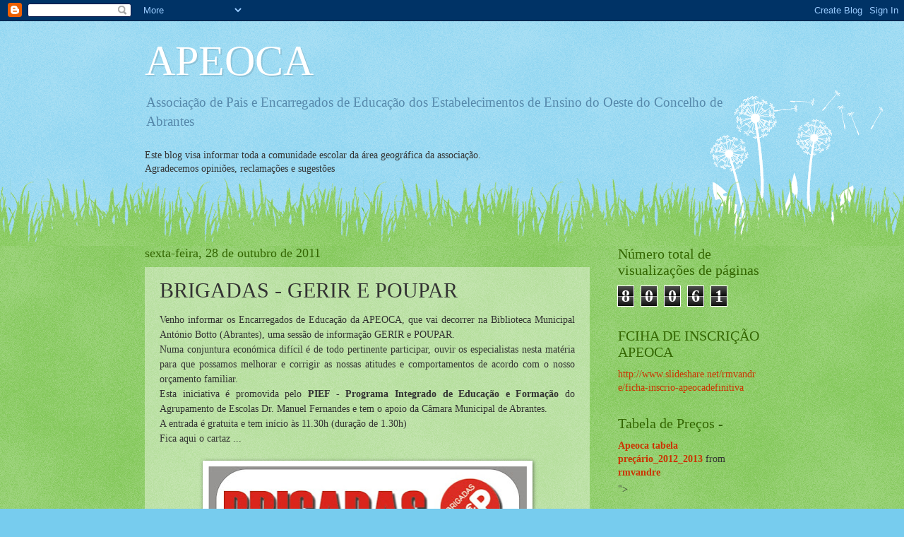

--- FILE ---
content_type: text/html; charset=UTF-8
request_url: http://apeoca.blogspot.com/b/stats?style=BLACK_TRANSPARENT&timeRange=ALL_TIME&token=APq4FmCKcAPrH7w6LV6xcv8LrltzT6ls3nZD0CW6C2mJsPBp4eYuw0L-6RCD_fuS6Lvz1c1oMbY_dTszC0LnWfCK30Az_vKJmA
body_size: 251
content:
{"total":80061,"sparklineOptions":{"backgroundColor":{"fillOpacity":0.1,"fill":"#000000"},"series":[{"areaOpacity":0.3,"color":"#202020"}]},"sparklineData":[[0,96],[1,1],[2,40],[3,2],[4,3],[5,2],[6,76],[7,2],[8,0],[9,5],[10,76],[11,1],[12,6],[13,16],[14,86],[15,43],[16,37],[17,3],[18,2],[19,27],[20,7],[21,4],[22,3],[23,5],[24,1],[25,2],[26,1],[27,0],[28,1],[29,1]],"nextTickMs":3600000}